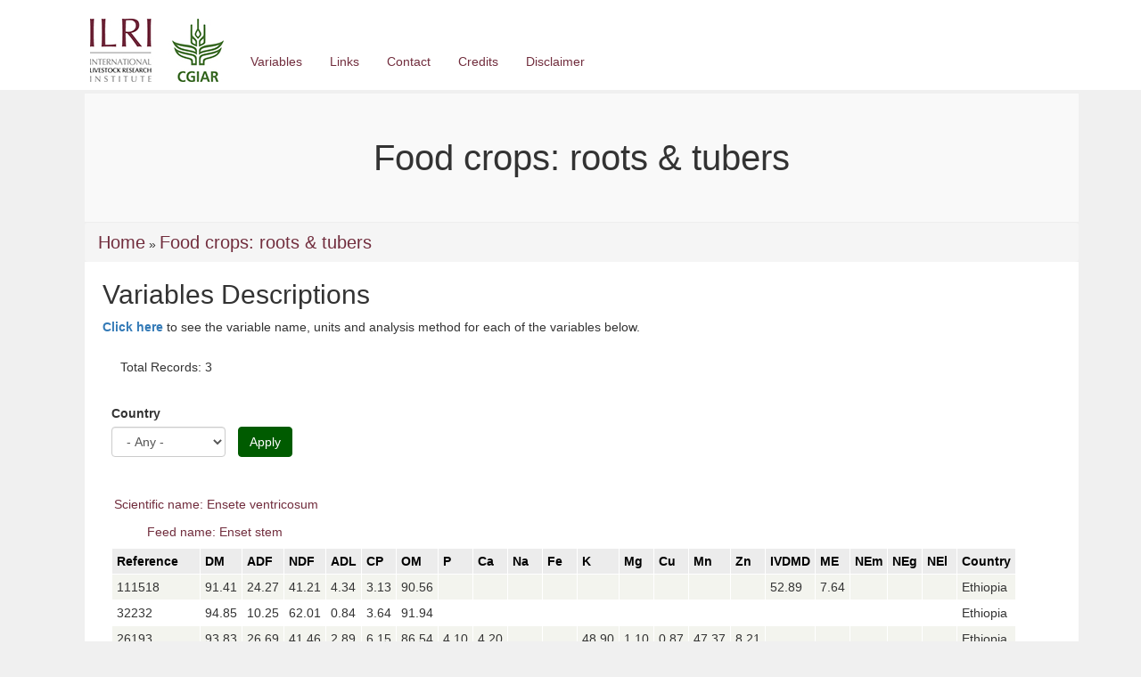

--- FILE ---
content_type: text/html; charset=utf-8
request_url: https://feedsdatabase.ilri.org/food-crops-roots-tubers/Enset%20stem?field_country_tid=All
body_size: 6694
content:
<!DOCTYPE html>
<html lang="en" dir="ltr" prefix="content: http://purl.org/rss/1.0/modules/content/ dc: http://purl.org/dc/terms/ foaf: http://xmlns.com/foaf/0.1/ og: http://ogp.me/ns# rdfs: http://www.w3.org/2000/01/rdf-schema# sioc: http://rdfs.org/sioc/ns# sioct: http://rdfs.org/sioc/types# skos: http://www.w3.org/2004/02/skos/core# xsd: http://www.w3.org/2001/XMLSchema#">
<head>
  <link rel="profile" href="http://www.w3.org/1999/xhtml/vocab" />
  <meta name="viewport" content="width=device-width, initial-scale=1.0">
  <meta http-equiv="Content-Type" content="text/html; charset=utf-8" />
<meta name="Generator" content="Drupal 7 (http://drupal.org)" />
<link rel="shortcut icon" href="https://feedsdatabase.ilri.org/sites/all/themes/feed/feed/favicon.ico" type="image/vnd.microsoft.icon" />
  <title>Food crops: roots &amp; tubers | Sub-Saharan Africa Feed Composition Database (SSA Feeds)</title>
  <style>
@import url("https://feedsdatabase.ilri.org/modules/system/system.base.css?ssaizg");
</style>
<style>
@import url("https://feedsdatabase.ilri.org/sites/all/modules/advanced_search_block/advanced_search_block.css?ssaizg");
@import url("https://feedsdatabase.ilri.org/sites/all/modules/colorbox_node/colorbox_node.css?ssaizg");
@import url("https://feedsdatabase.ilri.org/sites/all/modules/date/date_api/date.css?ssaizg");
@import url("https://feedsdatabase.ilri.org/sites/all/modules/date/date_popup/themes/datepicker.1.7.css?ssaizg");
@import url("https://feedsdatabase.ilri.org/sites/all/modules/date/date_repeat_field/date_repeat_field.css?ssaizg");
@import url("https://feedsdatabase.ilri.org/modules/field/theme/field.css?ssaizg");
@import url("https://feedsdatabase.ilri.org/modules/node/node.css?ssaizg");
@import url("https://feedsdatabase.ilri.org/sites/all/modules/views/css/views.css?ssaizg");
@import url("https://feedsdatabase.ilri.org/sites/all/modules/ckeditor/css/ckeditor.css?ssaizg");
</style>
<style>
@import url("https://feedsdatabase.ilri.org/sites/all/modules/colorbox/styles/default/colorbox_style.css?ssaizg");
@import url("https://feedsdatabase.ilri.org/sites/all/modules/ctools/css/ctools.css?ssaizg");
@import url("https://feedsdatabase.ilri.org/sites/default/files/css/menu_icons.css?ssaizg");
@import url("https://feedsdatabase.ilri.org/sites/all/modules/panels/css/panels.css?ssaizg");
@import url("https://feedsdatabase.ilri.org/sites/all/modules/views_calc/views_calc.css?ssaizg");
</style>
<link type="text/css" rel="stylesheet" href="//cdn.jsdelivr.net/bootstrap/3.3.7/css/bootstrap.css" media="all" />
<style>
@import url("https://feedsdatabase.ilri.org/sites/all/themes/bootstrap/css/3.3.7/overrides.min.css?ssaizg");
@import url("https://feedsdatabase.ilri.org/sites/all/themes/feed/feed/css/style.css?ssaizg");
</style>
  <!-- HTML5 element support for IE6-8 -->
  <!--[if lt IE 9]>
    <script src="https://cdn.jsdelivr.net/html5shiv/3.7.3/html5shiv-printshiv.min.js"></script>
  <![endif]-->
  <script src="https://feedsdatabase.ilri.org/sites/all/modules/jquery_update/replace/jquery/1.10/jquery.min.js?v=1.10.2"></script>
<script src="https://feedsdatabase.ilri.org/misc/jquery-extend-3.4.0.js?v=1.10.2"></script>
<script src="https://feedsdatabase.ilri.org/misc/jquery-html-prefilter-3.5.0-backport.js?v=1.10.2"></script>
<script src="https://feedsdatabase.ilri.org/misc/jquery.once.js?v=1.2"></script>
<script src="https://feedsdatabase.ilri.org/misc/drupal.js?ssaizg"></script>
<script src="https://feedsdatabase.ilri.org/misc/form-single-submit.js?v=7.103"></script>
<script src="https://feedsdatabase.ilri.org/misc/ajax.js?v=7.103"></script>
<script src="https://feedsdatabase.ilri.org/sites/all/modules/jquery_update/js/jquery_update.js?v=0.0.1"></script>
<script src="//cdn.jsdelivr.net/bootstrap/3.3.7/js/bootstrap.js"></script>
<script src="https://feedsdatabase.ilri.org/sites/all/modules/admin_menu/admin_devel/admin_devel.js?ssaizg"></script>
<script src="https://feedsdatabase.ilri.org/sites/all/libraries/colorbox/jquery.colorbox-min.js?ssaizg"></script>
<script src="https://feedsdatabase.ilri.org/sites/all/modules/colorbox/js/colorbox.js?ssaizg"></script>
<script src="https://feedsdatabase.ilri.org/sites/all/modules/colorbox/styles/default/colorbox_style.js?ssaizg"></script>
<script src="https://feedsdatabase.ilri.org/sites/all/modules/colorbox/js/colorbox_load.js?ssaizg"></script>
<script src="https://feedsdatabase.ilri.org/sites/all/modules/colorbox/js/colorbox_inline.js?ssaizg"></script>
<script src="https://feedsdatabase.ilri.org/sites/all/modules/custom_search/js/custom_search.js?ssaizg"></script>
<script src="https://feedsdatabase.ilri.org/sites/all/modules/google_analytics/googleanalytics.js?ssaizg"></script>
<script>(function(i,s,o,g,r,a,m){i["GoogleAnalyticsObject"]=r;i[r]=i[r]||function(){(i[r].q=i[r].q||[]).push(arguments)},i[r].l=1*new Date();a=s.createElement(o),m=s.getElementsByTagName(o)[0];a.async=1;a.src=g;m.parentNode.insertBefore(a,m)})(window,document,"script","https://www.google-analytics.com/analytics.js","ga");ga("create", "UA-183669799-1", {"cookieDomain":"auto"});ga("set", "anonymizeIp", true);ga("send", "pageview");</script>
<script src="https://feedsdatabase.ilri.org/sites/all/themes/bootstrap/js/misc/_progress.js?v=7.103"></script>
<script src="https://feedsdatabase.ilri.org/sites/all/modules/colorbox_node/colorbox_node.js?ssaizg"></script>
<script src="https://feedsdatabase.ilri.org/sites/all/themes/feed/feed/bootstrap/js/affix.js?ssaizg"></script>
<script src="https://feedsdatabase.ilri.org/sites/all/themes/feed/feed/bootstrap/js/alert.js?ssaizg"></script>
<script src="https://feedsdatabase.ilri.org/sites/all/themes/feed/feed/bootstrap/js/button.js?ssaizg"></script>
<script src="https://feedsdatabase.ilri.org/sites/all/themes/feed/feed/bootstrap/js/carousel.js?ssaizg"></script>
<script src="https://feedsdatabase.ilri.org/sites/all/themes/feed/feed/bootstrap/js/collapse.js?ssaizg"></script>
<script src="https://feedsdatabase.ilri.org/sites/all/themes/feed/feed/bootstrap/js/dropdown.js?ssaizg"></script>
<script src="https://feedsdatabase.ilri.org/sites/all/themes/feed/feed/bootstrap/js/modal.js?ssaizg"></script>
<script src="https://feedsdatabase.ilri.org/sites/all/themes/feed/feed/bootstrap/js/tooltip.js?ssaizg"></script>
<script src="https://feedsdatabase.ilri.org/sites/all/themes/feed/feed/bootstrap/js/popover.js?ssaizg"></script>
<script src="https://feedsdatabase.ilri.org/sites/all/themes/feed/feed/bootstrap/js/scrollspy.js?ssaizg"></script>
<script src="https://feedsdatabase.ilri.org/sites/all/themes/feed/feed/bootstrap/js/tab.js?ssaizg"></script>
<script src="https://feedsdatabase.ilri.org/sites/all/themes/feed/feed/bootstrap/js/transition.js?ssaizg"></script>
<script src="https://feedsdatabase.ilri.org/sites/all/themes/bootstrap/js/misc/ajax.js?ssaizg"></script>
<script>jQuery.extend(Drupal.settings, {"basePath":"\/","pathPrefix":"","setHasJsCookie":0,"ajaxPageState":{"theme":"feed","theme_token":"bAcSnemNQsDDFDA1v54PhDwlQXvnVtKdmtM0rYAinAM","jquery_version":"1.10","js":{"sites\/all\/themes\/bootstrap\/js\/bootstrap.js":1,"sites\/all\/modules\/jquery_update\/replace\/jquery\/1.10\/jquery.min.js":1,"misc\/jquery-extend-3.4.0.js":1,"misc\/jquery-html-prefilter-3.5.0-backport.js":1,"misc\/jquery.once.js":1,"misc\/drupal.js":1,"misc\/form-single-submit.js":1,"misc\/ajax.js":1,"sites\/all\/modules\/jquery_update\/js\/jquery_update.js":1,"\/\/cdn.jsdelivr.net\/bootstrap\/3.3.7\/js\/bootstrap.js":1,"sites\/all\/modules\/admin_menu\/admin_devel\/admin_devel.js":1,"sites\/all\/libraries\/colorbox\/jquery.colorbox-min.js":1,"sites\/all\/modules\/colorbox\/js\/colorbox.js":1,"sites\/all\/modules\/colorbox\/styles\/default\/colorbox_style.js":1,"sites\/all\/modules\/colorbox\/js\/colorbox_load.js":1,"sites\/all\/modules\/colorbox\/js\/colorbox_inline.js":1,"sites\/all\/modules\/custom_search\/js\/custom_search.js":1,"sites\/all\/modules\/google_analytics\/googleanalytics.js":1,"0":1,"sites\/all\/themes\/bootstrap\/js\/misc\/_progress.js":1,"sites\/all\/modules\/colorbox_node\/colorbox_node.js":1,"sites\/all\/themes\/feed\/feed\/bootstrap\/js\/affix.js":1,"sites\/all\/themes\/feed\/feed\/bootstrap\/js\/alert.js":1,"sites\/all\/themes\/feed\/feed\/bootstrap\/js\/button.js":1,"sites\/all\/themes\/feed\/feed\/bootstrap\/js\/carousel.js":1,"sites\/all\/themes\/feed\/feed\/bootstrap\/js\/collapse.js":1,"sites\/all\/themes\/feed\/feed\/bootstrap\/js\/dropdown.js":1,"sites\/all\/themes\/feed\/feed\/bootstrap\/js\/modal.js":1,"sites\/all\/themes\/feed\/feed\/bootstrap\/js\/tooltip.js":1,"sites\/all\/themes\/feed\/feed\/bootstrap\/js\/popover.js":1,"sites\/all\/themes\/feed\/feed\/bootstrap\/js\/scrollspy.js":1,"sites\/all\/themes\/feed\/feed\/bootstrap\/js\/tab.js":1,"sites\/all\/themes\/feed\/feed\/bootstrap\/js\/transition.js":1,"sites\/all\/themes\/bootstrap\/js\/misc\/ajax.js":1},"css":{"modules\/system\/system.base.css":1,"sites\/all\/modules\/advanced_search_block\/advanced_search_block.css":1,"sites\/all\/modules\/colorbox_node\/colorbox_node.css":1,"sites\/all\/modules\/date\/date_api\/date.css":1,"sites\/all\/modules\/date\/date_popup\/themes\/datepicker.1.7.css":1,"sites\/all\/modules\/date\/date_repeat_field\/date_repeat_field.css":1,"modules\/field\/theme\/field.css":1,"modules\/node\/node.css":1,"sites\/all\/modules\/views\/css\/views.css":1,"sites\/all\/modules\/ckeditor\/css\/ckeditor.css":1,"sites\/all\/modules\/colorbox\/styles\/default\/colorbox_style.css":1,"sites\/all\/modules\/ctools\/css\/ctools.css":1,"public:\/\/css\/menu_icons.css":1,"sites\/all\/modules\/panels\/css\/panels.css":1,"sites\/all\/modules\/views_calc\/views_calc.css":1,"\/\/cdn.jsdelivr.net\/bootstrap\/3.3.7\/css\/bootstrap.css":1,"sites\/all\/themes\/bootstrap\/css\/3.3.7\/overrides.min.css":1,"sites\/all\/themes\/feed\/feed\/css\/style.css":1}},"colorbox":{"opacity":"0.85","current":"{current} of {total}","previous":"\u00ab Prev","next":"Next \u00bb","close":"Close","maxWidth":"98%","maxHeight":"98%","fixed":true,"mobiledetect":true,"mobiledevicewidth":"480px","specificPagesDefaultValue":"admin*\nimagebrowser*\nimg_assist*\nimce*\nnode\/add\/*\nnode\/*\/edit\nprint\/*\nprintpdf\/*\nsystem\/ajax\nsystem\/ajax\/*"},"custom_search":{"form_target":"_blank","solr":1},"urlIsAjaxTrusted":{"\/food-crops-roots-tubers\/Enset%20stem":true},"better_exposed_filters":{"views":{"food_crops_roots_tubers":{"displays":{"attachment_1":{"filters":{"field_country_tid":{"required":false}}},"page":{"filters":{"field_country_tid":{"required":false}}}}}}},"googleanalytics":{"trackOutbound":1,"trackMailto":1,"trackDownload":1,"trackDownloadExtensions":"7z|aac|arc|arj|asf|asx|avi|bin|csv|doc(x|m)?|dot(x|m)?|exe|flv|gif|gz|gzip|hqx|jar|jpe?g|js|mp(2|3|4|e?g)|mov(ie)?|msi|msp|pdf|phps|png|ppt(x|m)?|pot(x|m)?|pps(x|m)?|ppam|sld(x|m)?|thmx|qtm?|ra(m|r)?|sea|sit|tar|tgz|torrent|txt|wav|wma|wmv|wpd|xls(x|m|b)?|xlt(x|m)|xlam|xml|z|zip","trackColorbox":1},"colorbox_node":{"width":"1000px","height":"600px"},"bootstrap":{"anchorsFix":"0","anchorsSmoothScrolling":"0","formHasError":1,"popoverEnabled":1,"popoverOptions":{"animation":1,"html":0,"placement":"right","selector":"","trigger":"click","triggerAutoclose":1,"title":"","content":"","delay":0,"container":"body"},"tooltipEnabled":1,"tooltipOptions":{"animation":1,"html":0,"placement":"auto left","selector":"","trigger":"hover focus","delay":0,"container":"body"}}});</script>
</head>
<body class="html not-front not-logged-in no-sidebars page-food-crops-roots-tubers page-food-crops-roots-tubers-enset-stem">
  <div id="skip-link">
    <a href="#main-content" class="element-invisible element-focusable">Skip to main content</a>
  </div>
    <div class="header-container">
<header id="navbar" role="banner" class="navbar container navbar-default">
   <div class="container">
        <div class="navbar-header">
                    <a class="logo navbar-btn pull-left" href="/" title="Home">
          <img src="https://feedsdatabase.ilri.org/sites/default/files/logo.jpg" alt="Home" />
          </a>
         
        
                    <button type="button" class="navbar-toggle" data-toggle="collapse" data-target=".navbar-collapse">
           <span class="sr-only">Toggle navigation</span>
           <span class="icon-bar"></span>
           <span class="icon-bar"></span>
           <span class="icon-bar"></span>
           </button>
                 </div>
          <div class="navbar-collapse collapse">
        <nav role="navigation">
                      <ul class="menu nav navbar-nav"><li class="first leaf"><a href="/variables">Variables</a></li>
<li class="leaf"><a href="/link">Links</a></li>
<li class="leaf"><a href="/contact">Contact</a></li>
<li class="leaf"><a href="/credit">Credits</a></li>
<li class="last leaf"><a href="/disclaimer">Disclaimer</a></li>
</ul>                                      </nav>
      </div>
      </div>
</header>
</div>
<!--<div class ="feed_slider">
 <header role="banner" id="page-header">
    
    </header> 

</div>-->
<div class="main-container container">

 <header role="banner" id="page-header">
    
      </header>  <!-- /#page-header -->

  <div class="row">

    
    <section class="col-sm-12">
           <!-- <h2 class="element-invisible">You are here</h2><div class="breadcrumb" xmlns:v="http://rdf.data-vocabulary.org/#"><span class="inline odd first" typeof="v:Breadcrumb"><a href="https://feedsdatabase.ilri.org/" rel="v:url" property="v:title">Home</a></span> <span class="delimiter">»</span> <span class="inline even last" typeof="v:Breadcrumb"><a href="https://feedsdatabase.ilri.org/food-crops-roots-tubers" rel="v:url" property="v:title">Food crops: roots & tubers</a></span></div>-->
      <a id="main-content"></a>
                    <h1 class="page-header">Food crops: roots &amp; tubers</h1>
             <h2 class="element-invisible">You are here</h2><div class="breadcrumb" xmlns:v="http://rdf.data-vocabulary.org/#"><span class="inline odd first" typeof="v:Breadcrumb"><a href="https://feedsdatabase.ilri.org/" rel="v:url" property="v:title">Home</a></span> <span class="delimiter">»</span> <span class="inline even last" typeof="v:Breadcrumb"><a href="https://feedsdatabase.ilri.org/food-crops-roots-tubers" rel="v:url" property="v:title">Food crops: roots & tubers</a></span></div>                                                    <div class="region region-content">
    <section id="block-system-main" class="block block-system clearfix">

      
  <div class="view view-food-crops-roots-tubers view-id-food_crops_roots_tubers view-display-id-page view-dom-id-1855c441ca917a8d9aec0375de2e9bcd">
            <div class="view-header">
      <h2>Variables Descriptions</h2>

<a class="colorbox-node" href="/variables"><b>Click here</b></a> to see the variable name, units and analysis method for each of the variables below.
<br><br>
<p>Total Records: 3</p>    </div>
  
      <div class="view-filters">
      <form action="/food-crops-roots-tubers/Enset%20stem" method="get" id="views-exposed-form-food-crops-roots-tubers-page" accept-charset="UTF-8"><div><div class="views-exposed-form">
  <div class="views-exposed-widgets clearfix">
          <div id="edit-field-country-tid-wrapper" class="views-exposed-widget views-widget-filter-field_country_tid">
                  <label for="edit-field-country-tid">
            Country          </label>
                        <div class="views-widget">
          <div class="form-item form-item-field-country-tid form-type-select form-group"><select class="form-control form-select" id="edit-field-country-tid" name="field_country_tid"><option value="All" selected="selected">- Any -</option><option value="101">Botswana</option><option value="102">Cameroon</option><option value="103">Congo</option><option value="104">Cote d&#039;Ivoire</option><option value="113">D. R. Congo</option><option value="115">Eritrea</option><option value="105">Ethiopia</option><option value="106">Gambia</option><option value="107">Kenya</option><option value="108">Mali</option><option value="120">Morocco</option><option value="109">Mozambique</option><option value="110">Niger</option><option value="111">Nigeria</option><option value="117">Rwanda</option><option value="118">Senegal</option><option value="119">South Africa</option><option value="112">Tanzania</option><option value="116">Uganda</option><option value="114">Zambia</option></select></div>        </div>
              </div>
                    <div class="views-exposed-widget views-submit-button">
      <button type="submit" id="edit-submit-food-crops-roots-tubers" name="" value="Apply" class="btn btn-info form-submit">Apply</button>
    </div>
      </div>
</div>
</div></form>    </div>
  
      <div class="attachment attachment-before">
      <div class="view view-food-crops-roots-tubers view-id-food_crops_roots_tubers view-display-id-attachment_1">
        
  
  
  
  
  
  
  
  
</div>    </div>
  
      <div class="view-content">
      <div class="view-grouping"><div class="view-grouping-header">Scientific name: Ensete ventricosum</div><div class="view-grouping-content"><table class="views-table">
      <caption>Feed name: Enset stem</caption>
    <thead>
    <tr>
              <th class="views-field views-field-field-sample ">
          Reference        </th>
              <th class="views-field views-field-field-dm-dry-matter- ">
          DM        </th>
              <th class="views-field views-field-field-adf-acid-detergent-fiber- ">
          ADF        </th>
              <th class="views-field views-field-field-ndf-neutral-detergent-fibe ">
          NDF        </th>
              <th class="views-field views-field-field-adl-acid-detergent-lignin- ">
          ADL        </th>
              <th class="views-field views-field-field-cp-crude-protein- ">
          CP        </th>
              <th class="views-field views-field-field-om-organic-matter- ">
          OM        </th>
              <th class="views-field views-field-field-p-phosphorus- ">
          P        </th>
              <th class="views-field views-field-field-ca-calcium- ">
          Ca        </th>
              <th class="views-field views-field-field-na-sodium- ">
          Na        </th>
              <th class="views-field views-field-field-fe-iron- ">
          Fe        </th>
              <th class="views-field views-field-field-k-potassium- ">
          K        </th>
              <th class="views-field views-field-field-mg-magnesium- ">
          Mg        </th>
              <th class="views-field views-field-field-cu-copper- ">
          Cu        </th>
              <th class="views-field views-field-field-mn-manganese- ">
          Mn        </th>
              <th class="views-field views-field-field-zn-zinc- ">
          Zn        </th>
              <th class="views-field views-field-field-ivdmd-in-vitro-dry-matter- ">
          IVDMD        </th>
              <th class="views-field views-field-field-me-metabolizable-energy- ">
          ME        </th>
              <th class="views-field views-field-field-nem-net-energy-for-mainten ">
          NEm        </th>
              <th class="views-field views-field-field-neg-net-energy-for-gain- ">
          NEg        </th>
              <th class="views-field views-field-field-nel-net-energy-for-lactati ">
          NEl        </th>
              <th class="views-field views-field-field-country ">
          Country        </th>
          </tr>
  </thead>
  <tbody>
          <tr class="even">
                  <td class="views-field views-field-field-sample  ">
            111518          </td>
                  <td class="views-field views-field-field-dm-dry-matter-  ">
            91.41          </td>
                  <td class="views-field views-field-field-adf-acid-detergent-fiber-  ">
            24.27          </td>
                  <td class="views-field views-field-field-ndf-neutral-detergent-fibe  ">
            41.21          </td>
                  <td class="views-field views-field-field-adl-acid-detergent-lignin-  ">
            4.34          </td>
                  <td class="views-field views-field-field-cp-crude-protein-  ">
            3.13          </td>
                  <td class="views-field views-field-field-om-organic-matter-  ">
            90.56          </td>
                  <td class="views-field views-field-field-p-phosphorus-  ">
                      </td>
                  <td class="views-field views-field-field-ca-calcium-  ">
                      </td>
                  <td class="views-field views-field-field-na-sodium-  ">
                      </td>
                  <td class="views-field views-field-field-fe-iron-  ">
                      </td>
                  <td class="views-field views-field-field-k-potassium-  ">
                      </td>
                  <td class="views-field views-field-field-mg-magnesium-  ">
                      </td>
                  <td class="views-field views-field-field-cu-copper-  ">
                      </td>
                  <td class="views-field views-field-field-mn-manganese-  ">
                      </td>
                  <td class="views-field views-field-field-zn-zinc-  ">
                      </td>
                  <td class="views-field views-field-field-ivdmd-in-vitro-dry-matter-  ">
            52.89          </td>
                  <td class="views-field views-field-field-me-metabolizable-energy-  ">
            7.64          </td>
                  <td class="views-field views-field-field-nem-net-energy-for-mainten  ">
                      </td>
                  <td class="views-field views-field-field-neg-net-energy-for-gain-  ">
                      </td>
                  <td class="views-field views-field-field-nel-net-energy-for-lactati  ">
                      </td>
                  <td class="views-field views-field-field-country  ">
            Ethiopia          </td>
              </tr>
          <tr class="odd">
                  <td class="views-field views-field-field-sample  ">
            32232          </td>
                  <td class="views-field views-field-field-dm-dry-matter-  ">
            94.85          </td>
                  <td class="views-field views-field-field-adf-acid-detergent-fiber-  ">
            10.25          </td>
                  <td class="views-field views-field-field-ndf-neutral-detergent-fibe  ">
            62.01          </td>
                  <td class="views-field views-field-field-adl-acid-detergent-lignin-  ">
            0.84          </td>
                  <td class="views-field views-field-field-cp-crude-protein-  ">
            3.64          </td>
                  <td class="views-field views-field-field-om-organic-matter-  ">
            91.94          </td>
                  <td class="views-field views-field-field-p-phosphorus-  ">
                      </td>
                  <td class="views-field views-field-field-ca-calcium-  ">
                      </td>
                  <td class="views-field views-field-field-na-sodium-  ">
                      </td>
                  <td class="views-field views-field-field-fe-iron-  ">
                      </td>
                  <td class="views-field views-field-field-k-potassium-  ">
                      </td>
                  <td class="views-field views-field-field-mg-magnesium-  ">
                      </td>
                  <td class="views-field views-field-field-cu-copper-  ">
                      </td>
                  <td class="views-field views-field-field-mn-manganese-  ">
                      </td>
                  <td class="views-field views-field-field-zn-zinc-  ">
                      </td>
                  <td class="views-field views-field-field-ivdmd-in-vitro-dry-matter-  ">
                      </td>
                  <td class="views-field views-field-field-me-metabolizable-energy-  ">
                      </td>
                  <td class="views-field views-field-field-nem-net-energy-for-mainten  ">
                      </td>
                  <td class="views-field views-field-field-neg-net-energy-for-gain-  ">
                      </td>
                  <td class="views-field views-field-field-nel-net-energy-for-lactati  ">
                      </td>
                  <td class="views-field views-field-field-country  ">
            Ethiopia          </td>
              </tr>
          <tr class="even">
                  <td class="views-field views-field-field-sample  ">
            26193          </td>
                  <td class="views-field views-field-field-dm-dry-matter-  ">
            93.83          </td>
                  <td class="views-field views-field-field-adf-acid-detergent-fiber-  ">
            26.69          </td>
                  <td class="views-field views-field-field-ndf-neutral-detergent-fibe  ">
            41.46          </td>
                  <td class="views-field views-field-field-adl-acid-detergent-lignin-  ">
            2.89          </td>
                  <td class="views-field views-field-field-cp-crude-protein-  ">
            6.15          </td>
                  <td class="views-field views-field-field-om-organic-matter-  ">
            86.54          </td>
                  <td class="views-field views-field-field-p-phosphorus-  ">
            4.10          </td>
                  <td class="views-field views-field-field-ca-calcium-  ">
            4.20          </td>
                  <td class="views-field views-field-field-na-sodium-  ">
                      </td>
                  <td class="views-field views-field-field-fe-iron-  ">
                      </td>
                  <td class="views-field views-field-field-k-potassium-  ">
            48.90          </td>
                  <td class="views-field views-field-field-mg-magnesium-  ">
            1.10          </td>
                  <td class="views-field views-field-field-cu-copper-  ">
            0.87          </td>
                  <td class="views-field views-field-field-mn-manganese-  ">
            47.37          </td>
                  <td class="views-field views-field-field-zn-zinc-  ">
            8.21          </td>
                  <td class="views-field views-field-field-ivdmd-in-vitro-dry-matter-  ">
                      </td>
                  <td class="views-field views-field-field-me-metabolizable-energy-  ">
                      </td>
                  <td class="views-field views-field-field-nem-net-energy-for-mainten  ">
                      </td>
                  <td class="views-field views-field-field-neg-net-energy-for-gain-  ">
                      </td>
                  <td class="views-field views-field-field-nel-net-energy-for-lactati  ">
                      </td>
                  <td class="views-field views-field-field-country  ">
            Ethiopia          </td>
              </tr>
      </tbody>
  <tfoot>
          <tr class="view-subfooter-number">
                  <td class="view-subfooter views-field views-field-field-sample  ">
            Page COUNT          </td>
                  <td class="view-subfooter views-field views-field-field-dm-dry-matter-  ">
            0          </td>
                  <td class="view-subfooter views-field views-field-field-adf-acid-detergent-fiber-  ">
            0          </td>
                  <td class="view-subfooter views-field views-field-field-ndf-neutral-detergent-fibe  ">
            0          </td>
                  <td class="view-subfooter views-field views-field-field-adl-acid-detergent-lignin-  ">
            0          </td>
                  <td class="view-subfooter views-field views-field-field-cp-crude-protein-  ">
            0          </td>
                  <td class="view-subfooter views-field views-field-field-om-organic-matter-  ">
            0          </td>
                  <td class="view-subfooter views-field views-field-field-p-phosphorus-  ">
            0          </td>
                  <td class="view-subfooter views-field views-field-field-ca-calcium-  ">
            0          </td>
                  <td class="view-subfooter views-field views-field-field-na-sodium-  ">
            0          </td>
                  <td class="view-subfooter views-field views-field-field-fe-iron-  ">
            0          </td>
                  <td class="view-subfooter views-field views-field-field-k-potassium-  ">
            0          </td>
                  <td class="view-subfooter views-field views-field-field-mg-magnesium-  ">
            0          </td>
                  <td class="view-subfooter views-field views-field-field-cu-copper-  ">
            0          </td>
                  <td class="view-subfooter views-field views-field-field-mn-manganese-  ">
            0          </td>
                  <td class="view-subfooter views-field views-field-field-zn-zinc-  ">
            0          </td>
                  <td class="view-subfooter views-field views-field-field-ivdmd-in-vitro-dry-matter-  ">
            0          </td>
                  <td class="view-subfooter views-field views-field-field-me-metabolizable-energy-  ">
            0          </td>
                  <td class="view-subfooter views-field views-field-field-nem-net-energy-for-mainten  ">
            0          </td>
                  <td class="view-subfooter views-field views-field-field-neg-net-energy-for-gain-  ">
            0          </td>
                  <td class="view-subfooter views-field views-field-field-nel-net-energy-for-lactati  ">
            0          </td>
                  <td class="view-subfooter views-field views-field-field-country  ">
                      </td>
              </tr>
          <tr class="view-subfooter-number">
                  <td class="view-subfooter views-field views-field-field-sample  ">
            Page AVG          </td>
                  <td class="view-subfooter views-field views-field-field-dm-dry-matter-  ">
            0.00          </td>
                  <td class="view-subfooter views-field views-field-field-adf-acid-detergent-fiber-  ">
            0.00          </td>
                  <td class="view-subfooter views-field views-field-field-ndf-neutral-detergent-fibe  ">
            0.00          </td>
                  <td class="view-subfooter views-field views-field-field-adl-acid-detergent-lignin-  ">
            0.00          </td>
                  <td class="view-subfooter views-field views-field-field-cp-crude-protein-  ">
            0.00          </td>
                  <td class="view-subfooter views-field views-field-field-om-organic-matter-  ">
            0.00          </td>
                  <td class="view-subfooter views-field views-field-field-p-phosphorus-  ">
            0.00          </td>
                  <td class="view-subfooter views-field views-field-field-ca-calcium-  ">
            0.00          </td>
                  <td class="view-subfooter views-field views-field-field-na-sodium-  ">
            0.00          </td>
                  <td class="view-subfooter views-field views-field-field-fe-iron-  ">
            0.00          </td>
                  <td class="view-subfooter views-field views-field-field-k-potassium-  ">
            0.00          </td>
                  <td class="view-subfooter views-field views-field-field-mg-magnesium-  ">
            0.00          </td>
                  <td class="view-subfooter views-field views-field-field-cu-copper-  ">
            0.00          </td>
                  <td class="view-subfooter views-field views-field-field-mn-manganese-  ">
            0.00          </td>
                  <td class="view-subfooter views-field views-field-field-zn-zinc-  ">
            0.00          </td>
                  <td class="view-subfooter views-field views-field-field-ivdmd-in-vitro-dry-matter-  ">
            0.00          </td>
                  <td class="view-subfooter views-field views-field-field-me-metabolizable-energy-  ">
            0.00          </td>
                  <td class="view-subfooter views-field views-field-field-nem-net-energy-for-mainten  ">
            0.00          </td>
                  <td class="view-subfooter views-field views-field-field-neg-net-energy-for-gain-  ">
            0.00          </td>
                  <td class="view-subfooter views-field views-field-field-nel-net-energy-for-lactati  ">
            0.00          </td>
                  <td class="view-subfooter views-field views-field-field-country  ">
                      </td>
              </tr>
          <tr class="view-subfooter-number">
                  <td class="view-subfooter views-field views-field-field-sample  ">
            Page MIN          </td>
                  <td class="view-subfooter views-field views-field-field-dm-dry-matter-  ">
            0.00          </td>
                  <td class="view-subfooter views-field views-field-field-adf-acid-detergent-fiber-  ">
            0.00          </td>
                  <td class="view-subfooter views-field views-field-field-ndf-neutral-detergent-fibe  ">
            0.00          </td>
                  <td class="view-subfooter views-field views-field-field-adl-acid-detergent-lignin-  ">
            0.00          </td>
                  <td class="view-subfooter views-field views-field-field-cp-crude-protein-  ">
            0.00          </td>
                  <td class="view-subfooter views-field views-field-field-om-organic-matter-  ">
            0.00          </td>
                  <td class="view-subfooter views-field views-field-field-p-phosphorus-  ">
            0.00          </td>
                  <td class="view-subfooter views-field views-field-field-ca-calcium-  ">
            0.00          </td>
                  <td class="view-subfooter views-field views-field-field-na-sodium-  ">
            0.00          </td>
                  <td class="view-subfooter views-field views-field-field-fe-iron-  ">
            0.00          </td>
                  <td class="view-subfooter views-field views-field-field-k-potassium-  ">
            0.00          </td>
                  <td class="view-subfooter views-field views-field-field-mg-magnesium-  ">
            0.00          </td>
                  <td class="view-subfooter views-field views-field-field-cu-copper-  ">
            0.00          </td>
                  <td class="view-subfooter views-field views-field-field-mn-manganese-  ">
            0.00          </td>
                  <td class="view-subfooter views-field views-field-field-zn-zinc-  ">
            0.00          </td>
                  <td class="view-subfooter views-field views-field-field-ivdmd-in-vitro-dry-matter-  ">
            0.00          </td>
                  <td class="view-subfooter views-field views-field-field-me-metabolizable-energy-  ">
            0.00          </td>
                  <td class="view-subfooter views-field views-field-field-nem-net-energy-for-mainten  ">
            0.00          </td>
                  <td class="view-subfooter views-field views-field-field-neg-net-energy-for-gain-  ">
            0.00          </td>
                  <td class="view-subfooter views-field views-field-field-nel-net-energy-for-lactati  ">
            0.00          </td>
                  <td class="view-subfooter views-field views-field-field-country  ">
                      </td>
              </tr>
          <tr class="view-subfooter-number">
                  <td class="view-subfooter views-field views-field-field-sample  ">
            Page MAX          </td>
                  <td class="view-subfooter views-field views-field-field-dm-dry-matter-  ">
            0.00          </td>
                  <td class="view-subfooter views-field views-field-field-adf-acid-detergent-fiber-  ">
            0.00          </td>
                  <td class="view-subfooter views-field views-field-field-ndf-neutral-detergent-fibe  ">
            0.00          </td>
                  <td class="view-subfooter views-field views-field-field-adl-acid-detergent-lignin-  ">
            0.00          </td>
                  <td class="view-subfooter views-field views-field-field-cp-crude-protein-  ">
            0.00          </td>
                  <td class="view-subfooter views-field views-field-field-om-organic-matter-  ">
            0.00          </td>
                  <td class="view-subfooter views-field views-field-field-p-phosphorus-  ">
            0.00          </td>
                  <td class="view-subfooter views-field views-field-field-ca-calcium-  ">
            0.00          </td>
                  <td class="view-subfooter views-field views-field-field-na-sodium-  ">
            0.00          </td>
                  <td class="view-subfooter views-field views-field-field-fe-iron-  ">
            0.00          </td>
                  <td class="view-subfooter views-field views-field-field-k-potassium-  ">
            0.00          </td>
                  <td class="view-subfooter views-field views-field-field-mg-magnesium-  ">
            0.00          </td>
                  <td class="view-subfooter views-field views-field-field-cu-copper-  ">
            0.00          </td>
                  <td class="view-subfooter views-field views-field-field-mn-manganese-  ">
            0.00          </td>
                  <td class="view-subfooter views-field views-field-field-zn-zinc-  ">
            0.00          </td>
                  <td class="view-subfooter views-field views-field-field-ivdmd-in-vitro-dry-matter-  ">
            0.00          </td>
                  <td class="view-subfooter views-field views-field-field-me-metabolizable-energy-  ">
            0.00          </td>
                  <td class="view-subfooter views-field views-field-field-nem-net-energy-for-mainten  ">
            0.00          </td>
                  <td class="view-subfooter views-field views-field-field-neg-net-energy-for-gain-  ">
            0.00          </td>
                  <td class="view-subfooter views-field views-field-field-nel-net-energy-for-lactati  ">
            0.00          </td>
                  <td class="view-subfooter views-field views-field-field-country  ">
                      </td>
              </tr>
              <tr class="view-footer-number">
                  <td class="view-footer views-field views-field-field-sample  ">
            Total COUNT          </td>
                  <td class="view-footer views-field views-field-field-dm-dry-matter-  ">
            3          </td>
                  <td class="view-footer views-field views-field-field-adf-acid-detergent-fiber-  ">
            3          </td>
                  <td class="view-footer views-field views-field-field-ndf-neutral-detergent-fibe  ">
            3          </td>
                  <td class="view-footer views-field views-field-field-adl-acid-detergent-lignin-  ">
            3          </td>
                  <td class="view-footer views-field views-field-field-cp-crude-protein-  ">
            3          </td>
                  <td class="view-footer views-field views-field-field-om-organic-matter-  ">
            3          </td>
                  <td class="view-footer views-field views-field-field-p-phosphorus-  ">
            1          </td>
                  <td class="view-footer views-field views-field-field-ca-calcium-  ">
            1          </td>
                  <td class="view-footer views-field views-field-field-na-sodium-  ">
                      </td>
                  <td class="view-footer views-field views-field-field-fe-iron-  ">
                      </td>
                  <td class="view-footer views-field views-field-field-k-potassium-  ">
            1          </td>
                  <td class="view-footer views-field views-field-field-mg-magnesium-  ">
            1          </td>
                  <td class="view-footer views-field views-field-field-cu-copper-  ">
            1          </td>
                  <td class="view-footer views-field views-field-field-mn-manganese-  ">
            1          </td>
                  <td class="view-footer views-field views-field-field-zn-zinc-  ">
            1          </td>
                  <td class="view-footer views-field views-field-field-ivdmd-in-vitro-dry-matter-  ">
            1          </td>
                  <td class="view-footer views-field views-field-field-me-metabolizable-energy-  ">
            1          </td>
                  <td class="view-footer views-field views-field-field-nem-net-energy-for-mainten  ">
                      </td>
                  <td class="view-footer views-field views-field-field-neg-net-energy-for-gain-  ">
                      </td>
                  <td class="view-footer views-field views-field-field-nel-net-energy-for-lactati  ">
                      </td>
                  <td class="view-footer views-field views-field-field-country  ">
                      </td>
              </tr>
          <tr class="view-footer-number">
                  <td class="view-footer views-field views-field-field-sample  ">
            Total AVG          </td>
                  <td class="view-footer views-field views-field-field-dm-dry-matter-  ">
            93.36          </td>
                  <td class="view-footer views-field views-field-field-adf-acid-detergent-fiber-  ">
            20.40          </td>
                  <td class="view-footer views-field views-field-field-ndf-neutral-detergent-fibe  ">
            48.23          </td>
                  <td class="view-footer views-field views-field-field-adl-acid-detergent-lignin-  ">
            2.69          </td>
                  <td class="view-footer views-field views-field-field-cp-crude-protein-  ">
            4.31          </td>
                  <td class="view-footer views-field views-field-field-om-organic-matter-  ">
            89.68          </td>
                  <td class="view-footer views-field views-field-field-p-phosphorus-  ">
            4.10          </td>
                  <td class="view-footer views-field views-field-field-ca-calcium-  ">
            4.20          </td>
                  <td class="view-footer views-field views-field-field-na-sodium-  ">
            0.00          </td>
                  <td class="view-footer views-field views-field-field-fe-iron-  ">
            0.00          </td>
                  <td class="view-footer views-field views-field-field-k-potassium-  ">
            48.90          </td>
                  <td class="view-footer views-field views-field-field-mg-magnesium-  ">
            1.10          </td>
                  <td class="view-footer views-field views-field-field-cu-copper-  ">
            0.87          </td>
                  <td class="view-footer views-field views-field-field-mn-manganese-  ">
            47.37          </td>
                  <td class="view-footer views-field views-field-field-zn-zinc-  ">
            8.21          </td>
                  <td class="view-footer views-field views-field-field-ivdmd-in-vitro-dry-matter-  ">
            52.89          </td>
                  <td class="view-footer views-field views-field-field-me-metabolizable-energy-  ">
            7.64          </td>
                  <td class="view-footer views-field views-field-field-nem-net-energy-for-mainten  ">
            0.00          </td>
                  <td class="view-footer views-field views-field-field-neg-net-energy-for-gain-  ">
            0.00          </td>
                  <td class="view-footer views-field views-field-field-nel-net-energy-for-lactati  ">
            0.00          </td>
                  <td class="view-footer views-field views-field-field-country  ">
                      </td>
              </tr>
          <tr class="view-footer-number">
                  <td class="view-footer views-field views-field-field-sample  ">
            Total MIN          </td>
                  <td class="view-footer views-field views-field-field-dm-dry-matter-  ">
            91.41          </td>
                  <td class="view-footer views-field views-field-field-adf-acid-detergent-fiber-  ">
            10.25          </td>
                  <td class="view-footer views-field views-field-field-ndf-neutral-detergent-fibe  ">
            41.21          </td>
                  <td class="view-footer views-field views-field-field-adl-acid-detergent-lignin-  ">
            0.84          </td>
                  <td class="view-footer views-field views-field-field-cp-crude-protein-  ">
            3.13          </td>
                  <td class="view-footer views-field views-field-field-om-organic-matter-  ">
            86.54          </td>
                  <td class="view-footer views-field views-field-field-p-phosphorus-  ">
            4.10          </td>
                  <td class="view-footer views-field views-field-field-ca-calcium-  ">
            4.20          </td>
                  <td class="view-footer views-field views-field-field-na-sodium-  ">
            0.00          </td>
                  <td class="view-footer views-field views-field-field-fe-iron-  ">
            0.00          </td>
                  <td class="view-footer views-field views-field-field-k-potassium-  ">
            48.90          </td>
                  <td class="view-footer views-field views-field-field-mg-magnesium-  ">
            1.10          </td>
                  <td class="view-footer views-field views-field-field-cu-copper-  ">
            0.87          </td>
                  <td class="view-footer views-field views-field-field-mn-manganese-  ">
            47.37          </td>
                  <td class="view-footer views-field views-field-field-zn-zinc-  ">
            8.21          </td>
                  <td class="view-footer views-field views-field-field-ivdmd-in-vitro-dry-matter-  ">
            52.89          </td>
                  <td class="view-footer views-field views-field-field-me-metabolizable-energy-  ">
            7.64          </td>
                  <td class="view-footer views-field views-field-field-nem-net-energy-for-mainten  ">
            0.00          </td>
                  <td class="view-footer views-field views-field-field-neg-net-energy-for-gain-  ">
            0.00          </td>
                  <td class="view-footer views-field views-field-field-nel-net-energy-for-lactati  ">
            0.00          </td>
                  <td class="view-footer views-field views-field-field-country  ">
                      </td>
              </tr>
          <tr class="view-footer-number">
                  <td class="view-footer views-field views-field-field-sample  ">
            Total MAX          </td>
                  <td class="view-footer views-field views-field-field-dm-dry-matter-  ">
            94.85          </td>
                  <td class="view-footer views-field views-field-field-adf-acid-detergent-fiber-  ">
            26.69          </td>
                  <td class="view-footer views-field views-field-field-ndf-neutral-detergent-fibe  ">
            62.01          </td>
                  <td class="view-footer views-field views-field-field-adl-acid-detergent-lignin-  ">
            4.34          </td>
                  <td class="view-footer views-field views-field-field-cp-crude-protein-  ">
            6.15          </td>
                  <td class="view-footer views-field views-field-field-om-organic-matter-  ">
            91.94          </td>
                  <td class="view-footer views-field views-field-field-p-phosphorus-  ">
            4.10          </td>
                  <td class="view-footer views-field views-field-field-ca-calcium-  ">
            4.20          </td>
                  <td class="view-footer views-field views-field-field-na-sodium-  ">
            0.00          </td>
                  <td class="view-footer views-field views-field-field-fe-iron-  ">
            0.00          </td>
                  <td class="view-footer views-field views-field-field-k-potassium-  ">
            48.90          </td>
                  <td class="view-footer views-field views-field-field-mg-magnesium-  ">
            1.10          </td>
                  <td class="view-footer views-field views-field-field-cu-copper-  ">
            0.87          </td>
                  <td class="view-footer views-field views-field-field-mn-manganese-  ">
            47.37          </td>
                  <td class="view-footer views-field views-field-field-zn-zinc-  ">
            8.21          </td>
                  <td class="view-footer views-field views-field-field-ivdmd-in-vitro-dry-matter-  ">
            52.89          </td>
                  <td class="view-footer views-field views-field-field-me-metabolizable-energy-  ">
            7.64          </td>
                  <td class="view-footer views-field views-field-field-nem-net-energy-for-mainten  ">
            0.00          </td>
                  <td class="view-footer views-field views-field-field-neg-net-energy-for-gain-  ">
            0.00          </td>
                  <td class="view-footer views-field views-field-field-nel-net-energy-for-lactati  ">
            0.00          </td>
                  <td class="view-footer views-field views-field-field-country  ">
                      </td>
              </tr>
      </tfoot>
  
</table></div></div>    </div>
  
  
  
  
      <div class="view-footer">
      Total Records: 3    </div>
  
      <div class="feed-icon">
      <a href="/food-crops-roots-tubers-export/Enset%20stem?field_country_tid=All&amp;attach=page"><img typeof="foaf:Image" class="img-responsive" src="https://feedsdatabase.ilri.org/sites/all/modules/views_data_export/images/csv.png" alt="CSV" title="CSV" /></a>    </div>
  
</div>
</section>
  </div>
    </section>

    
  </div>
</div>

  <footer class="footer container">
      <div class="region region-footer">
    <section id="block-block-5" class="block block-block clearfix">

      
  <p> </p>
<p>ILRI thanks all funders who supported this research through their contributions to the CGIAR Trust Fund.</p>
<div class="container">
<div class="row">
<div class="col-md-4">Box 30709, Nairobi 00100, Kenya<br />
Phone  +254-20 422 3000<br />
Fax      +254-20 422 3001<br />
Email    <a href="mailto:ILRI-Kenya@cgiar.org">ILRI-Kenya@cgiar.org</a>
<p> </p>
</div>
<div class="col-md-4">
<p>ilri.org<br />
<em>better lives through livestock</em></p>
<p>ILRI is a CGIAR research centre</p>
</div>
<div class="col-md-4">
<p>Box 5689, Addis Ababa, Ethiopia<br />
Phone  +251-11 617 2000<br />
Fax      +251-11 667 6923<br />
Email    <a href="mailto:ILRI-Ethiopia@cgiar.org">ILRI-Ethiopia@cgiar.org</a></p>
</div>
</div>
</div>
<p class="rtecenter"> </p>

</section>
  </div>
  </footer>
  <script src="https://feedsdatabase.ilri.org/sites/all/themes/bootstrap/js/bootstrap.js?ssaizg"></script>
</body>
</html>
